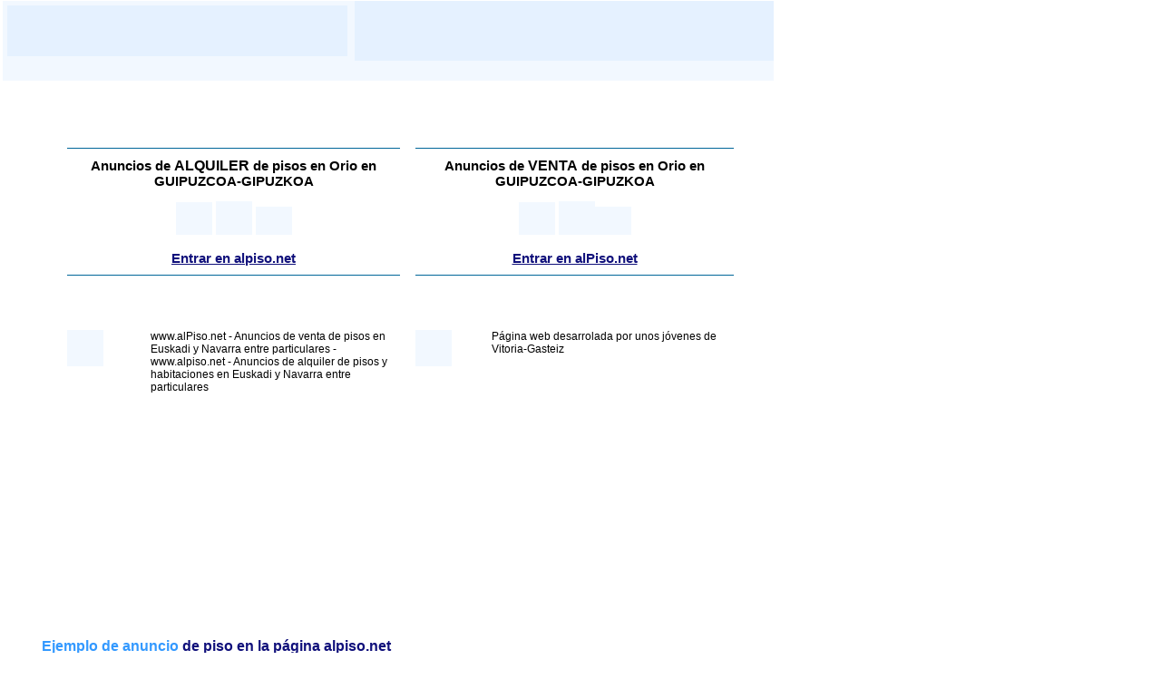

--- FILE ---
content_type: text/html; charset=UTF-8
request_url: https://alpiso.net/files/venta-de-pisos-en-Orio-GUIPUZCOA-GIPUZKOA-alpiso-net.html
body_size: 39565
content:
<html><head><meta http-equiv="Content-Type" content="text/html; charset=UTF-8"><title>Venta de pisos en Orio - GUIPUZCOA-GIPUZKOA - alPiso.net</title><meta name=description content="venta de pisos en Orio. Alquiler de habitaciones en Orio.Oferta de pisos entre particulares en Euskadi y Navarra. alPiso. Portal inmobiliario alpiso.net"><meta name=keywords content="Venta de pisos en Orio, anuncios de venta de pisos en Orio , pisos en Orio, vender pisos en Orio, anunciar pisos en venta en  Orio, alpiso, alpiso.net, alkila, alpiso.net"><meta name=author content=alPiso.net><meta name=robots content=All><meta http-equiv=Content-Type content="text/html; charset=iso-8859-1"><meta http-equiv=content-language content=es></head><style type="text/css"><!--.style118{font-size:11pt;font-weight:bold;}.style1{font-size:11pt;font-weight:bold;font-family:Arial;}.style4{font-size:12pt}.style6{font-family:Arial;font-size:12px;}.style7{font-size:12px}body{margin-left:0px;margin-top:0px;margin-right:0px;margin-bottom:0px;}.style8{font-family:Arial}.style9{font-family:Arial;font-size:9px;}--></style><link rel="SHORTCUT ICON" href=http://www.alpiso.net/busqueda/pisos/favicon.ico><style type="text/css"><!--.style116b{font-family:Arial,Helvetica,sans-serif;font-size:9pt;}.style119{font-size:9pt;color:#000000;}.style120b{font-size:10px;font-family:Arial;}.style120b{color:#666666;font-size:10px;font-family:Arial;font-weight:bold;}.style125{color:#000000;font-family:Verdana,Arial,Helvetica,sans-serif;font-size:9pt;}.style5{color:#000000}.style126{font-size:8pt;font-family:Arial;}--></style><style type="text/css"><!--body,td,th{font-family:Arial;}a:link{color:#10107B;}body{margin-left:3px;margin-top:1px;}a:visited{color:#993399;}a:hover{color:#FF0000;}.hb{color:#10107B;}.style35{font-size:1px;color:#F2F2F2;}.style96{font-family:Arial;font-size:8pt;font-weight:bold;}.style106{font-family:Arial,Helvetica,sans-serif;font-size:9pt;font-weight:bold;}.style116{font-family:Arial,Helvetica,sans-serif;font-size:9pt;color:#10107B;}.style996{font-family:Arial;font-size:7pt;color:#99999B;}--></style><style type="text/css"><!--.style10{font-family:Arial}.style12{font-family:Arial;color:#000000;}.style2{font-family:Arial,Helvetica,sans-serif;font-size:10pt;font-weight:bold;color:#000000;}.style5{font-family:Arial;font-size:9pt;}.style7{font-size:9pt}.style14{font-family:Arial;font-size:9pt;font-weight:bold;color:#10107B;}.style15{color:#10107B;font-weight:bold;}.style16{color:#10107B}.style17{font-size:11pt}.hb{color:#10107B;}.style18{color:#3399FF;font-weight:bold;}--></style><style type="text/css"><!--.style10{font-family:Arial}.style12{font-family:Arial;color:#000000;}.style2{font-family:Arial,Helvetica,sans-serif;font-size:10pt;font-weight:bold;color:#000000;}.style5{font-family:Arial;font-size:9pt;}.style7{font-size:9pt}.style14{font-family:Arial;font-size:9pt;font-weight:bold;color:#10107B;}.style15{color:#10107B;font-weight:bold;}.style16{color:#10107B}.style17{font-size:11pt}.hb{color:#10107B;}.style18{color:#3399FF;font-weight:bold;--></style> <body><table border=0 cellpadding=0 cellspacing=0 width=850><tbody><tr><td align=left background=alquiler-de-pisos-en-Bilbao-alpiso.net_files/top_1.jpg height=66 valign=top width=382><div align=right><table border=0 cellpadding=5 cellspacing=0 width=100%><tbody><tr><td align=left valign=top><img src=alquiler-de-pisos-en-Bilbao-alpiso.net_files/alKila_logo.gif alt="Pisos compartidos en Orio" usemap=#Map6 align=left border=0 height=56 width=375></td></tr></tbody></table><table align=left border=0 cellpadding=0 cellspacing=0 width=100%><tbody><tr><td></td></tr></tbody></table></div></td><td align=right background=alquiler-de-pisos-en-Bilbao-alpiso.net_files/top_1.jpg valign=top width=468><img src=alquiler-de-pisos-en-Bilbao-alpiso.net_files/top_2.jpg alt="Alquiler de pisos en Orio" height=66 width=462></td></tr><tr><td colspan=2><img src=alquiler-de-pisos-en-Bilbao-alpiso.net_files/bar.gif alt="Alquiler de pisos en Bilbao - Vitoria - Pamplona - San Sebastian" usemap=#Map9 border=0 height=22 width=850></td></tr><tr><td colspan=2><table border=0 cellpadding=0 cellspacing=1 width=100%><tbody><tr><td bgcolor=#ffffff valign=top width=25>&nbsp;</td><td align=left valign=top width=768><table border=0 cellpadding=15 cellspacing=0 width=100%><tbody><tr><td><p>&nbsp;</p><table border=0 width=97% align=center cellspacing=15><tr><td colspan=2 valign=top><hr color=#006699 size=1><h1 align=center class=style1><span class=style1>Anuncios de</span> <span class=style4>ALQUILER</span> <span class=style1>de pisos </span><span class=style1>en Orio en GUIPUZCOA-GIPUZKOA</span></h1><p align=center class=style1><img src=alquiler-de-pisos-en-Bilbao-alpiso.net_files/busqueda.jpg width=40 height=36> <img src=alquiler-de-pisos-en-Bilbao-alpiso.net_files/etxea_1.jpg alt="alquiler de pisos" width=40 height=37> <img src=alquiler-de-pisos-en-Bilbao-alpiso.net_files/dos_personas.jpg width=40 height=31></p><h1 align=center class=style118><a href=http://www.alpiso.net class=style1>Entrar en alpiso.net</a></h1><hr color=#006699 size=1></td><td colspan=2 valign=top><hr color=#006699 size=1><h1 align=center class=style1>Anuncios de <span class=style4>VENTA</span> de pisos en Orio en GUIPUZCOA-GIPUZKOA</h1><p align=center class=style1><img src=alquiler-de-pisos-en-Bilbao-alpiso.net_files/busqueda.jpg width=40 height=36> <img src=alquiler-de-pisos-en-Bilbao-alpiso.net_files/etxea_1.jpg alt="venta de pisos" width=40 height=37><img src=alquiler-de-pisos-en-Bilbao-alpiso.net_files/dos_personas.jpg width=40 height=31></p><h1 align=center class=style118><a href=http://www.alpiso.net class=style1>Entrar en alPiso.net</a></h1><hr color=#006699 size=1></td></tr><tr><td valign=top class=style6>&nbsp;</td><td valign=top class=style6>&nbsp;</td><td valign=top>&nbsp;</td><td valign=top class=style6>&nbsp;</td></tr><tr><td width=11% valign=top class=style6><img src=alquiler-de-pisos-en-Bilbao-alpiso.net_files/mundo.jpg width=40 height=40></td><td width=40% valign=top class=style6>www.alPiso.net - Anuncios de venta de pisos en Euskadi y Navarra entre particulares - www.alpiso.net - Anuncios de alquiler de pisos y habitaciones en Euskadi y Navarra entre particulares</td><td width=10% valign=top><img src=alquiler-de-pisos-en-Bilbao-alpiso.net_files/ordenador.jpg width=40 height=40></td><td width=39% valign=top class=style6>P&aacute;gina web desarrolada por unos j&oacute;venes de Vitoria-Gasteiz</td></tr></table><p>&nbsp;</p><p align=center></p><p>&nbsp;</p><p>&nbsp;</p><p>&nbsp;</p><p>&nbsp;</p><p>&nbsp;</p><p>&nbsp;</p><p><font class=fSmall color=#10107b><font class=style18><B>Ejemplo de anuncio</B> </font></font><font class=fSmall><font class=hb><span class=style15>de piso en la p&aacute;gina alpiso.net</span></font></font></p><hr color=#006699 size=1><table border=0 cellpadding=0 cellspacing=0 width=100%><tbody><tr><td width=15%>&nbsp;</td><td width=85%>&nbsp;</td></tr><tr bgcolor=#dedede><td colspan=2><div align=center><table border=0 cellpadding=0 cellspacing=1 width=100%><tbody><tr><td><table bgcolor=#dbeaf5 border=0 cellpadding=5 cellspacing=0 width=100%><tbody><tr><td><div class=style125 align=left><h1 class=style1><B>Alquiler de pisos por 841 euros en Orio - GUIPUZCOA-GIPUZKOA</B></h1></div></td></tr></tbody></table></td></tr></tbody></table><span class="hb style8"></span></div></td></tr><tr><td background=alquiler-de-pisos-en-Bilbao-alpiso.net_files/_postbit_left_top_bg.gif>&nbsp;</td><td><table border=0 cellpadding=0 cellspacing=0 width=100%><tbody><tr><td background=alquiler-de-pisos-en-Bilbao-alpiso.net_files/_postbit_subheader_left_bg.gif width=100%>&nbsp;</td><td width=61><img src=alquiler-de-pisos-en-Bilbao-alpiso.net_files/_postbit_subheader_divide.gif height=23 width=61></td><td class=small align=center background=alquiler-de-pisos-en-Bilbao-alpiso.net_files/_postbit_subheader_right_bg.gif nowrap=nowrap valign=middle>&nbsp; &nbsp; &nbsp;</td></tr></tbody></table></td></tr><tr><td rowspan=4 background=alquiler-de-pisos-en-Bilbao-alpiso.net_files/_postbit_left_top_bg.gif><div align=center><table bgcolor=#dfdfdf border=0 cellpadding=0 cellspacing=1 width=80%><tbody><tr><td colspan=2 bgcolor=#dfdfdf><table bgcolor=#ffffff border=0 cellpadding=2 cellspacing=0 width=100%><tbody><tr><td width=34%><span class=style120b>Visitas</span></td><td width=66%><span class=style120b>101 *</span></td></tr><tr><td colspan=2 class=style120b><div align=left>Codigo anuncio:</div></td></tr><tr><td colspan=2 class=style120b><div align=left>PISO279221105</div></td></tr></tbody></table></td></tr></tbody></table></div></td><td><table border=0 cellpadding=5 cellspacing=0 width=100%><tbody><tr><td width=2%><img src=alquiler-de-pisos-en-Bilbao-alpiso.net_files/punto_azul.gif height=8 width=8></td><td width=98%><span class=style119>Anuncio insertado por <span class=style116b>un particular</span></span></td></tr></tbody></table></td></tr><tr><td><table border=0 cellpadding=5 cellspacing=0 width=100%><tbody><tr><td width=2%><img src=alquiler-de-pisos-en-Bilbao-alpiso.net_files/punto_azul.gif height=8 width=8></td><td width=98%><div class=style119 align=left><B>841&#8364;</B> al mes (aproximadamente)</div></td></tr></tbody></table></td></tr><tr><td><table border=0 cellpadding=5 cellspacing=0 width=100%><tbody><tr><td width=2%><img src=alquiler-de-pisos-en-Bilbao-alpiso.net_files/punto_azul.gif height=8 width=8></td><td width=98%><div class=style119 align=left>Tipo de piso: <span class=style116b>Piso</span></div></td></tr></tbody></table></td></tr><tr><td><table border=0 cellpadding=5 cellspacing=0 width=100%><tbody><tr><td width=2%><img src=alquiler-de-pisos-en-Bilbao-alpiso.net_files/punto_azul.gif height=8 width=8></td><td width=98%><div class=style119 align=left>Anuncio insertado el 22-11-2005 (hace 9 das)</div></td></tr></tbody></table></td></tr><tr><td align=center background=alquiler-de-pisos-en-Bilbao-alpiso.net_files/_postbit_left_top_bg.gif valign=top><div align=center></div><div align=center></div><div align=center></div><div align=center></div></td><td background=alquiler-de-pisos-en-Bilbao-alpiso.net_files/separador.gif><img src=alquiler-de-pisos-en-Bilbao-alpiso.net_files/separador_fijo.gif height=30 width=30></td></tr><tr><td align=center background=alquiler-de-pisos-en-Bilbao-alpiso.net_files/_postbit_left_top_bg.gif valign=top>&nbsp;</td><td><table border=0 cellpadding=5 cellspacing=0 width=100%><tbody><tr><td width=2%><img src=alquiler-de-pisos-en-Bilbao-alpiso.net_files/punto_azul.gif height=8 width=8></td><td bgcolor=#ffffff width=98%><span class=style119><span class=style116b>Orio</span> - <span class=style116b>GUIPUZCOA-GIPUZKOA</span></span></td></tr></tbody></table></td></tr><tr><td rowspan=5 align=center background=alquiler-de-pisos-en-Bilbao-alpiso.net_files/_postbit_left_top_bg.gif valign=top><form action="" method=post name=form1 id=form1><input name=MM_insert value=form1 type=hidden><table border=0 cellpadding=2 cellspacing=0 width=90%><tbody><tr><td class=style106>Hay algn error?</td></tr><tr><td><select name=incidencia size=4 class=style120b style="background: rgb(255, 255, 230) none repeat scroll 0%; width: 100%; -moz-background-clip: initial; -moz-background-origin: initial; -moz-background-inline-policy: initial;"><option value=alquilado>Est alquilado</option><option value=inmobiliaria>No es particular</option><option value=repetido>Anuncio repetido</option><option value=otro>Otro error</option></select></td></tr><tr><td><input name=Submit value=Enviar style="width: 100%;" onclick="return validateForm()" type=submit></td></tr></tbody></table></form></td><td><table border=0 cellpadding=5 cellspacing=0 width=100%><tbody><tr><td width=2%><img src=alquiler-de-pisos-en-Bilbao-alpiso.net_files/punto_azul.gif height=8 width=8></td><td width=98%><span class=style119>Direccin: <span class=style116b>Iturribide</span></span></td></tr></tbody></table></td></tr><tr><td><table border=0 cellpadding=5 cellspacing=0 width=100%><tbody><tr><td width=2%><img src=alquiler-de-pisos-en-Bilbao-alpiso.net_files/punto_azul.gif height=8 width=8></td><td width=98%><span class=style119><span class=style116b><span class=style5><a href=http://www.viamichelin.es/viamichelin/esp/dyn/controller/Mapas target=_blank class=style116b>Buscar en el mapa - callejero</a></span></span></span></td></tr></tbody></table></td></tr><tr><td background=alquiler-de-pisos-en-Bilbao-alpiso.net_files/separador.gif><img src=alquiler-de-pisos-en-Bilbao-alpiso.net_files/separador_fijo.gif height=30 width=30></td></tr><tr><td><table border=0 cellpadding=5 cellspacing=0 width=100%><tbody><tr><td width=2%><img src=alquiler-de-pisos-en-Bilbao-alpiso.net_files/punto_azul.gif height=8 width=8></td><td width=98%><span class=style119><span class=style116b>Piso amueblado</span></span></td></tr></tbody></table></td></tr><tr><td><table border=0 cellpadding=5 cellspacing=0 width=100%><tbody><tr><td width=2%><img src=alquiler-de-pisos-en-Bilbao-alpiso.net_files/punto_azul.gif height=8 width=8></td><td width=98%><span class=style119><span class=style116b>2</span> dormitorios</span></td></tr></tbody></table></td></tr><tr><td><img src=alquiler-de-pisos-en-Bilbao-alpiso.net_files/_postbit_left_divide.gif height=45 width=120></td><td valign=top><table border=0 cellpadding=5 cellspacing=0 width=100%><tbody><tr><td width=2%><img src=alquiler-de-pisos-en-Bilbao-alpiso.net_files/punto_azul.gif height=8 width=8></td><td width=98%><span class=style119>Disponible desde el <span class=style116b>1 de Enero de 2005</span></span></td></tr></tbody></table></td></tr><tr><td background=alquiler-de-pisos-en-Bilbao-alpiso.net_files/_left_bg.gif>&nbsp;</td><td class=style7>&nbsp;</td></tr><tr><td background=alquiler-de-pisos-en-Bilbao-alpiso.net_files/_left_bg.gif valign=top><div align=left><table border=0 cellpadding=5 cellspacing=0 width=100%><tbody><tr><td width=10%><div class=style116b align=right><div align=center>Descripcin:</div></div></td></tr></tbody></table></div></td><td class=style7><div align=center><textarea name="textarea" cols="75" rows="6" class="style125" readonly="readonly" style="background: rgb(232, 241, 249) none repeat scroll 0%; -moz-background-clip: initial; -moz-background-origin: initial; -moz-background-inline-policy: initial;">Alquiler de pisos en Bilbao
Completamente amueblado (minimal)
Luminoso.
2 habitaciones
1 cocina
1 bao
1 sala
1 balcn
pisos compartidos en Bilbao
sin ascensor
Bilbao alquiler de pisos
1mes de fianza
</textarea></div></td></tr><tr><td background=alquiler-de-pisos-en-Bilbao-alpiso.net_files/_left_bg.gif valign=top>&nbsp;</td><td>&nbsp;</td></tr><tr><td background=alquiler-de-pisos-en-Bilbao-alpiso.net_files/_left_bg.gif><table border=0 cellpadding=5 cellspacing=0 width=100%><tbody><tr><td width=10%><div align=right><img src=alquiler-de-pisos-en-Bilbao-alpiso.net_files/phone.gif height=30 width=30></div></td></tr></tbody></table></td><td><table border=0 cellpadding=5 cellspacing=0 width=100%><tbody><tr><td><div class=style119 align=left>21432141254343</div></td><td width=10%><div align=right><img src=alquiler-de-pisos-en-Bilbao-alpiso.net_files/mail.gif height=30 width=30></div></td><td class=style119 width=50%>Contactar al anunciante via email</td></tr></tbody></table></td></tr><tr><td background=alquiler-de-pisos-en-Bilbao-alpiso.net_files/_left_bg.gif><div align=right><table border=0 cellpadding=5 cellspacing=0 width=100%><tbody><tr><td width=10%><div align=right><img src=alquiler-de-pisos-en-Bilbao-alpiso.net_files/prohibido.gif height=25 width=25></div></td></tr></tbody></table></div></td><td><table border=0 cellpadding=5 cellspacing=0 width=100%><tbody><tr><td><div class=style119 align=left></div><div class=style119 align=left>Abstenerse inmobiliarias o empresas de alquiler?: S - De particular a particular</div></td></tr></tbody></table></td></tr><tr><td background=alquiler-de-pisos-en-Bilbao-alpiso.net_files/_left_bg.gif>&nbsp;</td><td><table border=0 cellpadding=2 cellspacing=0 width=100%><tbody><tr><td align=center valign=middle></td><td align=center valign=middle></td></tr></tbody></table></td></tr><tr><td><img src=alquiler-de-pisos-en-Bilbao-alpiso.net_files/_postbit_botrow_left.gif height=30 width=120></td><td background=alquiler-de-pisos-en-Bilbao-alpiso.net_files/_postbit_botrow_bg.gif>&nbsp;</td></tr></tbody></table><p>&nbsp;</p><p><font class=fSmall color=#10107b><font class=style116d><B>Ejemplo de anuncio</B> </font></font><font class=fSmall><font class=hb><span class=style15>de piso en la p&aacute;gina alPiso.net</span></font></font><span class=style106><span class=hb></span></span></p><hr color=#e38c0f size=1><table border=0 cellpadding=0 cellspacing=0 width=100%><tbody><tr><td width=15%>&nbsp;</td><td width=85%>&nbsp;</td></tr><tr bgcolor=#dedede><td colspan=2><div align=center><table border=0 cellpadding=0 cellspacing=1 width=100%><tbody><tr><td><table bgcolor=#e6e6ff border=0 cellpadding=5 cellspacing=0 width=100%><tbody><tr><td><div class=style125 align=left><h1 class=style1><B>Venta de pisos en Orio, GUIPUZCOA-GIPUZKOA por 737.433&#8364;</B></h1></div></td></tr></tbody></table></td></tr></tbody></table><span class="hb style8"></span></div></td></tr><tr><td background=venta-de-pisos-en-Bilbao-alpiso-net_files/_postbit_left_top_bg.gif>&nbsp;</td><td><table border=0 cellpadding=0 cellspacing=0 width=100%><tbody><tr><td background=venta-de-pisos-en-Bilbao-alpiso-net_files/_postbit_subheader_left_bg.gif width=100%>&nbsp;</td><td width=61><img src=venta-de-pisos-en-Bilbao-alpiso-net_files/_postbit_subheader_divide.gif height=23 width=61></td><td class=small align=center background=venta-de-pisos-en-Bilbao-alpiso-net_files/_postbit_subheader_right_bg.gif nowrap=nowrap valign=middle>&nbsp; &nbsp; &nbsp;</td></tr></tbody></table></td></tr><tr><td rowspan=4 background=venta-de-pisos-en-Bilbao-alpiso-net_files/_postbit_left_top_bg.gif><div align=center><table bgcolor=#dfdfdf border=0 cellpadding=0 cellspacing=1 width=80%><tbody><tr><td colspan=2 bgcolor=#dfdfdf><table bgcolor=#ffffff border=0 cellpadding=2 cellspacing=0 width=100%><tbody><tr><td width=34%><span class=style120b>Visitas:</span></td><td width=66%><span class=style120b>94</span></td></tr><tr><td colspan=2 class=style120b><div align=left>Codigo anuncio:</div></td></tr><tr><td colspan=2 class=style120b><div align=left>ALPISO480221105</div></td></tr></tbody></table></td></tr></tbody></table></div></td><td><table border=0 cellpadding=5 cellspacing=0 width=100%><tbody><tr><td width=2%><img src=venta-de-pisos-en-Bilbao-alpiso-net_files/punto_azul.gif height=8 width=8></td><td width=98%><span class=style119>Anuncio insertado por <span class=style116b>un particular</span></span></td></tr></tbody></table></td></tr><tr><td><table border=0 cellpadding=5 cellspacing=0 width=100%><tbody><tr><td width=2%><img src=venta-de-pisos-en-Bilbao-alpiso-net_files/punto_azul.gif height=8 width=8></td><td width=98%><div class=style119 align=left><span class=style116b><B>737.433 &#8364;</B> (Precio no negociable)</span></div></td></tr></tbody></table></td></tr><tr><td><table border=0 cellpadding=5 cellspacing=0 width=100%><tbody><tr><td width=2%><img src=venta-de-pisos-en-Bilbao-alpiso-net_files/punto_azul.gif height=8 width=8></td><td width=98%><div class=style119 align=left>Tipo de inmueble: <span class=style116b>Piso</span></div></td></tr></tbody></table></td></tr><tr><td><table border=0 cellpadding=5 cellspacing=0 width=100%><tbody><tr><td width=2%><img src=venta-de-pisos-en-Bilbao-alpiso-net_files/punto_azul.gif height=8 width=8></td><td width=98%><div class=style119 align=left>Anuncio insertado o actualizado el 22-11-2005</div></td></tr></tbody></table></td></tr><tr><td background=venta-de-pisos-en-Bilbao-alpiso-net_files/_postbit_left_top_bg.gif>&nbsp;</td><td><table border=0 cellpadding=5 cellspacing=0 width=100%><tbody><tr><td width=2%><img src=venta-de-pisos-en-Bilbao-alpiso-net_files/punto_azul.gif height=8 width=8></td><td width=98%><div class=style119 align=left>Anuncio actualizado <span class=style116b>1</span> veces</div></td></tr></tbody></table></td></tr><tr><td background=venta-de-pisos-en-Bilbao-alpiso-net_files/_postbit_left_top_bg.gif>&nbsp;</td><td background=venta-de-pisos-en-Bilbao-alpiso-net_files/separador.gif><img src=venta-de-pisos-en-Bilbao-alpiso-net_files/separador_fijo.gif height=30 width=30></td></tr><tr><td background=venta-de-pisos-en-Bilbao-alpiso-net_files/_postbit_left_top_bg.gif>&nbsp;</td><td><table border=0 cellpadding=5 cellspacing=0 width=100%><tbody><tr><td width=2%><img src=venta-de-pisos-en-Bilbao-alpiso-net_files/punto_azul.gif height=8 width=8></td><td width=98%><span class=style119><span class=style116b>Orio</span> - <span class=style116b>GUIPUZCOA-GIPUZKOA</span></span></td></tr></tbody></table></td></tr><tr><td background=venta-de-pisos-en-Bilbao-alpiso-net_files/_postbit_left_top_bg.gif>&nbsp;</td><td><table border=0 cellpadding=5 cellspacing=0 width=100%><tbody><tr><td width=2%><img src=venta-de-pisos-en-Bilbao-alpiso-net_files/punto_azul.gif height=8 width=8></td><td width=98%><span class=style119>Direcci&oacute;n: <span class=style116b>BARRIO ALDAPAS</span></span></td></tr></tbody></table></td></tr><tr><td background=venta-de-pisos-en-Bilbao-alpiso-net_files/_postbit_left_top_bg.gif>&nbsp;</td><td><table border=0 cellpadding=5 cellspacing=0 width=100%><tbody><tr><td width=2%><img src=venta-de-pisos-en-Bilbao-alpiso-net_files/punto_azul.gif height=8 width=8></td><td width=98%><span class=style119><span class=style116b><span class=style5><a href=http://www.viamichelin.es/viamichelin/esp/dyn/controller/Mapas target=_blank class=style116b>Buscar en el mapa - callejero</a></span></span></span></td></tr></tbody></table></td></tr><tr><td background=venta-de-pisos-en-Bilbao-alpiso-net_files/_postbit_left_top_bg.gif>&nbsp;</td><td background=venta-de-pisos-en-Bilbao-alpiso-net_files/separador.gif><img src=venta-de-pisos-en-Bilbao-alpiso-net_files/separador_fijo.gif height=30 width=30></td></tr><tr><td background=venta-de-pisos-en-Bilbao-alpiso-net_files/_postbit_left_top_bg.gif>&nbsp;</td><td><table border=0 cellpadding=5 cellspacing=0 width=100%><tbody><tr><td width=4%><img src=venta-de-pisos-en-Bilbao-alpiso-net_files/punto_azul.gif height=8 width=8></td><td class=style116b width=49%><div align=left></div><div align=left><span class=style119>Necesita reformas</span></div></td><td width=4%><img src=venta-de-pisos-en-Bilbao-alpiso-net_files/punto_azul.gif height=8 width=8></td><td class=style116b width=43%><div align=left><span class=style119>Piso sin amueblar</span></div></td></tr></tbody></table></td></tr><tr><td background=venta-de-pisos-en-Bilbao-alpiso-net_files/_postbit_left_top_bg.gif>&nbsp;</td><td><table border=0 cellpadding=5 cellspacing=0 width=100%><tbody><tr><td width=4%><img src=venta-de-pisos-en-Bilbao-alpiso-net_files/punto_azul.gif height=8 width=8></td><td class=style116b width=49%><div align=left></div><div align=left><span class=style119>65 m</span>2</div></td><td width=4%><img src=venta-de-pisos-en-Bilbao-alpiso-net_files/punto_azul.gif height=8 width=8></td><td class=style116b width=43%><div align=left><span class=style119>Anitguedad: 0 a&ntilde;os</span></div></td></tr></tbody></table></td></tr><tr><td rowspan=4 align=center background=venta-de-pisos-en-Bilbao-alpiso-net_files/_postbit_left_top_bg.gif valign=top><form action="" method=post name=form1 id=form1><input name=MM_insert value=form1 type=hidden><table border=0 cellpadding=2 cellspacing=0 width=90%><tbody><tr><td class=style106>&iquest;Hay alg&uacute;n error?</td></tr><tr><td><select name=incidencia size=4 class=style120b style="background: rgb(255, 255, 230) none repeat scroll 0%; width: 100%; -moz-background-clip: initial; -moz-background-origin: initial; -moz-background-inline-policy: initial;"> <option value=vendido>Est&aacute; vendido</option> <option value=inmobiliaria>No es particular</option> <option value=repetido>Anuncio repetido</option> <option value=otro>Otro error</option> </select></td></tr><tr><td><input name=Submit value=Enviar style="width: 100%;" onclick="return validateForm()" type=submit></td></tr></tbody></table></form></td><td><table border=0 cellpadding=5 cellspacing=0 width=100%><tbody><tr><td width=4%><img src=venta-de-pisos-en-Bilbao-alpiso-net_files/punto_azul.gif height=8 width=8></td><td class=style116b width=49%><div align=left></div><div align=left>2 dormitorios</div></td><td width=4%><img src=venta-de-pisos-en-Bilbao-alpiso-net_files/punto_azul.gif height=8 width=8></td><td class=style116b width=43%><div align=left><span class=style119>1 ba&ntilde;os</span></div></td></tr></tbody></table></td></tr><tr><td><table border=0 cellpadding=5 cellspacing=0 width=100%><tbody><tr><td width=4%><img src=venta-de-pisos-en-Bilbao-alpiso-net_files/punto_azul.gif height=8 width=8></td><td class=style116b width=49%><div align=left></div><div align=left>Exterior</div></td><td width=4%><img src=venta-de-pisos-en-Bilbao-alpiso-net_files/punto_azul.gif height=8 width=8></td><td class=style116b width=43%><div align=left>Sal&oacute;n: Si</div></td></tr></tbody></table></td></tr><tr><td><table border=0 cellpadding=5 cellspacing=0 width=100%><tbody><tr><td width=4%><img src=venta-de-pisos-en-Bilbao-alpiso-net_files/punto_azul.gif height=8 width=8></td><td class=style116b width=49%><div align=left></div><div align=left>Ascensor: Si</div></td><td width=4%><img src=venta-de-pisos-en-Bilbao-alpiso-net_files/punto_azul.gif height=8 width=8></td><td class=style116b width=43%><div align=left>Garaje: No</div></td></tr></tbody></table></td></tr><tr><td><table border=0 cellpadding=5 cellspacing=0 width=100%><tbody><tr><td width=4%><img src=venta-de-pisos-en-Bilbao-alpiso-net_files/punto_azul.gif height=8 width=8></td><td class=style116b width=49%><div align=left></div><div align=left>Calefacci&oacute;n: No</div></td><td width=4%>&nbsp;</td><td class=style116b width=43%><div align=left></div></td></tr></tbody></table></td></tr><tr><td background=venta-de-pisos-en-Bilbao-alpiso-net_files/_postbit_left_top_bg.gif>&nbsp;</td><td background=venta-de-pisos-en-Bilbao-alpiso-net_files/separador.gif><img src=venta-de-pisos-en-Bilbao-alpiso-net_files/separador_fijo.gif height=30 width=30></td></tr><tr><td><img src=venta-de-pisos-en-Bilbao-alpiso-net_files/_postbit_left_divide.gif height=45 width=120></td><td valign=top>&nbsp;</td></tr><tr><td background=venta-de-pisos-en-Bilbao-alpiso-net_files/_left_bg.gif valign=top><div align=left><table border=0 cellpadding=5 cellspacing=0 width=100%><tbody><tr><td width=10%><div class=style116b align=right><div align=right>Descripci&oacute;n:</div></div></td></tr></tbody></table></div></td><td class=style7><div align=center><span class=style125><textarea name="textarea" cols="75" rows="10" class="style125" readonly="readonly" style="background: rgb(230, 230, 255) none repeat scroll 0%; -moz-background-clip: initial; -moz-background-origin: initial; -moz-background-inline-policy: initial;">VENTA DE PISOS EN BILBAO. ES UN BAJO EN UNA ZONA AJARDINADA Y TRANQUILA, PUERTAS RECIEN PUESTAS, PISO EN VENTA EN BILBAO, VENTANAS DE PVC RECIEN PUESTAS TAMBIEN. 
TOTALMENTE EXTERIOR Y SOLEADO.</textarea></span></div></td></tr><tr><td background=venta-de-pisos-en-Bilbao-alpiso-net_files/_left_bg.gif valign=top>&nbsp;</td><td>&nbsp;</td></tr><tr><td background=venta-de-pisos-en-Bilbao-alpiso-net_files/_left_bg.gif valign=top><table border=0 cellpadding=5 cellspacing=0 width=100%><tbody><tr><td valign=middle width=10%><div align=right><img src=venta-de-pisos-en-Bilbao-alpiso-net_files/fotos.jpg height=30 width=30></div></td></tr></tbody></table></td><td valign=middle><span class=style116b>No</span></td></tr><tr><td background=venta-de-pisos-en-Bilbao-alpiso-net_files/_left_bg.gif valign=top>&nbsp;</td><td>&nbsp;</td></tr><tr><td background=venta-de-pisos-en-Bilbao-alpiso-net_files/_left_bg.gif><table border=0 cellpadding=5 cellspacing=0 width=100%><tbody><tr><td width=10%><div align=right><img src=venta-de-pisos-en-Bilbao-alpiso-net_files/phone.gif height=30 width=30></div></td></tr></tbody></table></td><td><table border=0 cellpadding=5 cellspacing=0 width=100%><tbody><tr><td><div class=style119 align=left>12132173825</div></td><td width=10%><div align=right><img src=venta-de-pisos-en-Bilbao-alpiso-net_files/mail.gif height=30 width=30></div></td><td class=style119 width=50%><span class=style116b>Contactar al anunciante v&iacute;a email</span></td></tr></tbody></table></td></tr><tr><td background=venta-de-pisos-en-Bilbao-alpiso-net_files/_left_bg.gif><div align=right><table border=0 cellpadding=5 cellspacing=0 width=100%><tbody><tr><td width=10%><div align=right><img src=venta-de-pisos-en-Bilbao-alpiso-net_files/prohibido.gif height=25 width=25></div></td></tr></tbody></table></div></td><td><table border=0 cellpadding=5 cellspacing=0 width=100%><tbody><tr><td><div class=style119 align=left></div><div class=style119 align=left>&iquest;Abstenerse inmobiliarias o empresas de alquiler?: S&iacute;- De particular a particular</div></td></tr></tbody></table></td></tr><tr><td><img src=venta-de-pisos-en-Bilbao-alpiso-net_files/_postbit_botrow_left.gif height=30 width=120></td><td background=venta-de-pisos-en-Bilbao-alpiso-net_files/_postbit_botrow_bg.gif>&nbsp;</td></tr></tbody></table><p>&nbsp;</p></td></tr></tbody></table><table width=100% border=0 cellspacing=0 cellpadding=0><tr><td class=style1><h2><a href=http://www.alpiso.net/files/venta-de-pisos-en-Ormaiztegi-GUIPUZCOA-GIPUZKOA-alpiso-net.html class=style1>venta-de-pisos-en-Ormaiztegi-GUIPUZCOA-GIPUZKOA-alpiso-net</a></h2></td><td><h2><a href=http://www.alpiso.net/files/venta-de-pisos-en-Pasaia-GUIPUZCOA-GIPUZKOA-alpiso-net.html class=style1>venta-de-pisos-en-Pasaia-GUIPUZCOA-GIPUZKOA-alpiso-net</a></h2></td></tr><tr><td><h2><a href=http://www.alpiso.net/files/venta-de-pisos-en-Segura-GUIPUZCOA-GIPUZKOA-alpiso-net.html class=style1>venta-de-pisos-en-Segura-GUIPUZCOA-GIPUZKOA-alpiso-net</a></h2></td><td><h2><a href=http://www.alpiso.net/files/venta-de-pisos-en-Soraluze-Placencia-de-las-Armas-GUIPUZCOA-GIPUZKOA-alpiso-net.html class=style1>venta-de-pisos-en-Soraluze-Placencia-de-las-Armas-GUIPUZCOA-GIPUZKOA-alpiso-net</a></h2></td></tr><tr><td><h2><a href=http://www.alpiso.net/files/venta-de-pisos-en-Tolosa-GUIPUZCOA-GIPUZKOA-alpiso-net.html class=style1>venta-de-pisos-en-Tolosa-GUIPUZCOA-GIPUZKOA-alpiso-net</a></h2></td><td><h2><a href=http://www.alpiso.net/files/venta-de-pisos-en-Urnieta-GUIPUZCOA-GIPUZKOA-alpiso-net.html class=style1>venta-de-pisos-en-Urnieta-GUIPUZCOA-GIPUZKOA-alpiso-net</a></h2></td></tr></table><p>&nbsp;</p></td><table width=100% border=0 cellspacing=0 cellpadding=0><tr><td class=style1><h2><a href=http://www.alpiso.net/files/alquiler-de-pisos-en-Orio-GUIPUZCOA-GIPUZKOA-alpiso.net.html class=style1>alquiler-de-pisos-en-Orio-GUIPUZCOA-GIPUZKOA-alpiso.net</a></h2></td><td><h2><a href=http://www.alpiso.net/files/alquiler-de-pisos-en-Ormaiztegi-GUIPUZCOA-GIPUZKOA-alpiso.net.html class=style1>alquiler-de-pisos-en-Ormaiztegi-GUIPUZCOA-GIPUZKOA-alpiso.net</a></h2></td></tr><tr><td><h2><a href=http://www.alpiso.net/files/alquiler-de-pisos-en-Pasaia-GUIPUZCOA-GIPUZKOA-alpiso.net.html class=style1>alquiler-de-pisos-en-Pasaia-GUIPUZCOA-GIPUZKOA-alpiso.net</a></h2></td><td><h2><a href=http://www.alpiso.net/files/alquiler-de-pisos-en-Segura-GUIPUZCOA-GIPUZKOA-alpiso.net.html class=style1>alquiler-de-pisos-en-Segura-GUIPUZCOA-GIPUZKOA-alpiso.net</a></h2></td></tr><tr><td><h2><a href=http://www.erdea.com/files/alquiler-de-pisos-en-Soraluze-Placencia-de-las-Armas-GUIPUZCOA-GIPUZKOA-alpiso.net.html class=style1>alquiler-de-pisos-en-Soraluze-Placencia-de-las-Armas-GUIPUZCOA-GIPUZKOA-alpiso.net</a></h2></td><td><h2><a href=http://www.erlea.com/files/alquiler-de-pisos-en-Tolosa-GUIPUZCOA-GIPUZKOA-alpiso.net.html class=style1>alquiler-de-pisos-en-Tolosa-GUIPUZCOA-GIPUZKOA-alpiso.net</a></h2></td></tr></table><p>&nbsp;</p></td><td align=left valign=top width=57>&nbsp;</td></tr><tr><td colspan=3 bgcolor=#ffffff valign=top>&nbsp;</td></tr></tbody></table></td></tr></tbody></table><div align=justify><p><img src=alquiler-de-pisos-en-Bilbao-alpiso.net_files/botton.gif alt="Alquiler pisos Bilbao - Vitoria - San Sebastian - Pamplona - Alava - Vizcaya - Guipuzcoa - Navarra" usemap=#Map8 border=0 height=37 width=850><map name=Map><area shape=rect coords=-3,0,98,15 href=http://www.alpiso.net/busqueda/pisos/pisos_sea.php></map></p><table border=0 cellpadding=0 cellspacing=0 width=850><tbody><tr><td><div align=justify><p class=style996>&nbsp;</p><p class=style996>alpiso.net es la primera pgina web dedicada en exclusiva a anuncios de venta de pisos en Euskadi y Navarra. Ha sido creada por unos jvenes de Vitoria-Gasteiz y fu inagurada en el ao 2005. En ella se pueden encontrar anuncios de particulares de venta de pisos en Bilbao, anuncios de alquiler de habitaciones en San Sebastian, pisos compartidos en Pamplona, oficinas en Vitoria-Gasteiz, ...</p><p class=style996>&nbsp;</p><p class=style996>&nbsp;</p><table border=0 cellpadding=2 cellspacing=0 width=100%><tbody><tr align=center valign=top><td width=25%><h1 class=style996><a href=http://www.alpiso.net/busqueda/pisos/pisos_sea_BILBAO.php class=style9>Alquiler de pisos en Bilbao</a></h1></td><td width=25%><p class=style996><a href=http://www.alpiso.net/busqueda/pisos/pisos_sea_VITORIA.php class=style9>Alquiler de pisos en Vitoria-Gasteiz</a></p><p class=style996>&nbsp;</p></td><td width=25%><span class=style996><a href=http://www.alpiso.net/busqueda/pisos/pisos_sea_SANSEBASTIAN.php class=style9>Alquiler de pisos en San Sebastian</a></span></td><td width=25%><span class=style996><a href=http://www.alpiso.net/busqueda/pisos/pisos_sea_PAMPLONA.php class=style9>Alquiler de pisos en Pamplona</a></span></td></tr><tr align=center valign=top><td>&nbsp;</td><td>&nbsp;</td><td>&nbsp;</td><td>&nbsp;</td></tr><tr align=center valign=top><td>&nbsp;</td><td>&nbsp;</td><td>&nbsp;</td><td>&nbsp;</td></tr><tr align=center valign=top><td>&nbsp;</td><td>&nbsp;</td><td>&nbsp;</td><td>&nbsp;</td></tr><tr align=center valign=top><td colspan=4><table border=0 cellpadding=2 cellspacing=0 width=100%><tbody><tr><td align=right valign=middle width=2%><img src=venta-de-pisos-en-Bilbao-alpiso-net_files/busqueda.jpg alt="Venta de pisos en Bilbao" height=14 width=14></td><td align=left valign=middle width=23%><h1 class=style995alkila align=left><a href=http://www.alpiso.net/busqueda/pisos/especificas/venta-pisos-BILBAO.php class=style9>Venta de pisos en Bilbao</a></h1></td><td align=right valign=middle width=2%><div align=right><img src=venta-de-pisos-en-Bilbao-alpiso-net_files/busqueda.jpg alt="Venta de pisos en Vitoria-Gasteiz" height=14 width=14></div></td><td align=left valign=middle width=23%><div align=left><span class=style995alkila><a href=http://www.alpiso.net/busqueda/pisos/especificas/venta-pisos-VITORIA.php class=style9>Venta de pisos en Vitoria-Gasteiz</a></span></div></td><td align=right valign=middle width=2%><div align=right><img src=venta-de-pisos-en-Bilbao-alpiso-net_files/busqueda.jpg alt="Venta de pisos en San Sebastian" height=14 width=14></div></td><td align=left valign=middle width=23%><div align=left><span class=style995alkila><a href=http://www.alpiso.net/busqueda/pisos/especificas/venta-pisos-SAN-SEBASTIAN.php class=style9>Venta de pisos en San Sebastian</a></span></div></td><td align=right valign=middle width=2%><div align=right><img src=venta-de-pisos-en-Bilbao-alpiso-net_files/busqueda.jpg alt="Venta de pisos en Pamplona" height=14 width=14></div></td><td align=left valign=middle width=23%><div align=left><span class=style995alkila><a href=http://www.alpiso.net/busqueda/pisos/especificas/venta-pisos-PAMPLONA.php class=style9>Venta de pisos en Pamplona</a></span></div></td></tr><tr><td align=right valign=middle width=2%><img src=venta-de-pisos-en-Bilbao-alpiso-net_files/busqueda.jpg alt="Venta de pisos en Vizcaya" height=14 width=14></td><td align=left valign=middle width=23%><div align=left><span class=style995alkila><a href=http://www.alpiso.net/busqueda/pisos/especificas/venta-pisos-VIZCAYA.php class=style9>Venta de pisos en Vizcaya</a></span></div></td><td align=right valign=middle width=2%><div align=right><img src=venta-de-pisos-en-Bilbao-alpiso-net_files/busqueda.jpg alt="Venta de pisos en Alava" height=14 width=14></div></td><td align=left valign=middle width=23%><div align=left><span class=style995alkila><a href=http://www.alpiso.net/busqueda/pisos/especificas/venta-pisos-ALAVA.php class=style9>Venta de pisos en Alava</a></span></div></td><td align=right valign=middle width=2%><div align=right><img src=venta-de-pisos-en-Bilbao-alpiso-net_files/busqueda.jpg alt="Venta de pisos en Guipuzcoa" height=14 width=14></div></td><td align=left valign=middle width=23%><div align=left><span class=style995alkila><a href=http://www.alpiso.net/busqueda/pisos/especificas/venta-pisos-GUIPUZCOA.php class=style9>Venta de pisos en Guipuzcoa</a></span></div></td><td align=right valign=middle width=2%><div align=right><img src=venta-de-pisos-en-Bilbao-alpiso-net_files/busqueda.jpg alt="Venta de pisos en Navarra" height=14 width=14></div></td><td align=left valign=middle width=23%><div align=left class=style9><span class=style995alkila><a href=http://www.alpiso.net/busqueda/pisos/especificas/venta-pisos-NAVARRA.php>V</a></span><a href=http://www.alpiso.net/busqueda/pisos/especificas/venta-pisos-NAVARRA.php>enta de pisos en Navarra</a></div></td></tr></tbody></table></td></tr></tbody></table></div></td></tr></tbody></table><p>&nbsp;</p><table border=0 cellpadding=5 cellspacing=0 width=850><tbody><tr><td><img src=alquiler-de-pisos-en-Bilbao-alpiso.net_files/botton.gif alt="Alquiler pisos Bilbao - Vitoria - San Sebastian - Pamplona - Alava - Vizcaya - Guipuzcoa - Navarra" usemap=#Map8Map border=0 height=37 width=850><map name=Map8Map><area shape=rect coords=733,13,847,32 href=http://www.alpiso.net/legal/informacion_general.php><area shape=rect coords=10,18,190,33 href=http://www.alpiso.net/legal/solicitud_colaboracion.php></map></td></tr><tr><td>&nbsp;</td></tr></tbody></table><p><map name=Map2><area shape=rect coords=1,-1,109,18 href=http://www.alpiso.net/busqueda/hab/hab_sea.php></map><map name=Map8><area shape=rect coords=733,13,847,32 href=http://www.alpiso.net/legal/informacion_general.php alt="Informacin General de alpiso.net"><area shape=rect coords=10,18,190,33 href=http://www.alpiso.net/legal/solicitud_colaboracion.php alt="Necesitamos vuestra colaboracin en alpiso.net"></map><map name=Map3><area shape=rect coords=-1,-1,101,15 href=http://www.alpiso.net/login/login.php></map><map name=Map4><area shape=rect coords=-2,-2,106,17 href=http://www.alpiso.net/login/registro.php></map><map name=Map5><area shape=rect coords=4,6,268,89 href=http://www.alpiso.net/index.php></map></p></div><map name=Map9><area shape=rect coords=6,0,38,23 href=http://www.alpiso.net/index.php alt=Castellano><area shape=rect coords=45,0,81,22 href=http://www.eus.alpiso.net/ alt=Euskaraz><area shape=rect coords=698,2,814,21 href="javascript:window.external.addFavorite('http://www.alpiso.net/index.php','alpiso.net - Alquiler de pisos y habitaciones en el Pa%C3%ADs Vasco y Navarra');" alt="Aadir alpiso.net a favoritos"></map><map name=Map6><area shape=rect coords=-1,2,204,54 href=http://www.alpiso.net/ alt=www.alpiso.net><area shape=rect coords=257,4,372,54 href=http://www.alpiso.net/ alt=www.alpiso.net></map></body></html><!--  [L]  -->